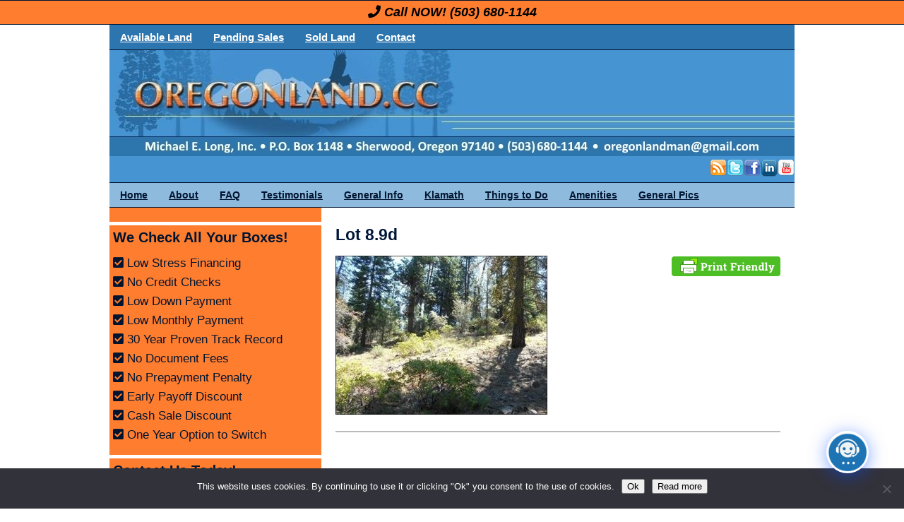

--- FILE ---
content_type: text/html; charset=UTF-8
request_url: https://www.oregonland.cc/blog/2308/lot-no-8-9/lot-8-9d/
body_size: 18667
content:
<!DOCTYPE html>
<html dir="ltr" lang="en-US" prefix="og: https://ogp.me/ns#">
<head >
<meta charset="UTF-8" />
<meta name="viewport" content="width=device-width, initial-scale=1" />
<meta name="viewport" content="width=device-width, initial-scale=1.0" id="dynamik-viewport"/>
<title>Lot 8.9d | OregonLand.com</title>

		<!-- All in One SEO 4.8.7 - aioseo.com -->
	<meta name="robots" content="max-image-preview:large" />
	<meta name="author" content="Michael"/>
	<link rel="canonical" href="https://www.oregonland.cc/blog/2308/lot-no-8-9/lot-8-9d/" />
	<meta name="generator" content="All in One SEO (AIOSEO) 4.8.7" />
		<meta property="og:locale" content="en_US" />
		<meta property="og:site_name" content="OregonLand.com | We sell cheap land with no credit checks.  Low down and affordable monthly payments! Click here to learn more!" />
		<meta property="og:type" content="article" />
		<meta property="og:title" content="Lot 8.9d | OregonLand.com" />
		<meta property="og:url" content="https://www.oregonland.cc/blog/2308/lot-no-8-9/lot-8-9d/" />
		<meta property="article:published_time" content="2017-10-03T20:41:40+00:00" />
		<meta property="article:modified_time" content="2017-10-03T20:41:50+00:00" />
		<meta property="article:publisher" content="https://www.facebook.com/oregonland.cc/" />
		<meta name="twitter:card" content="summary" />
		<meta name="twitter:site" content="@CheapOregonLand" />
		<meta name="twitter:title" content="Lot 8.9d | OregonLand.com" />
		<meta name="twitter:creator" content="@CheapOregonLand" />
		<script type="application/ld+json" class="aioseo-schema">
			{"@context":"https:\/\/schema.org","@graph":[{"@type":"BreadcrumbList","@id":"https:\/\/www.oregonland.cc\/blog\/2308\/lot-no-8-9\/lot-8-9d\/#breadcrumblist","itemListElement":[{"@type":"ListItem","@id":"https:\/\/www.oregonland.cc\/blog#listItem","position":1,"name":"Home","item":"https:\/\/www.oregonland.cc\/blog","nextItem":{"@type":"ListItem","@id":"https:\/\/www.oregonland.cc\/blog\/2308\/lot-no-8-9\/lot-8-9d\/#listItem","name":"Lot 8.9d"}},{"@type":"ListItem","@id":"https:\/\/www.oregonland.cc\/blog\/2308\/lot-no-8-9\/lot-8-9d\/#listItem","position":2,"name":"Lot 8.9d","previousItem":{"@type":"ListItem","@id":"https:\/\/www.oregonland.cc\/blog#listItem","name":"Home"}}]},{"@type":"ItemPage","@id":"https:\/\/www.oregonland.cc\/blog\/2308\/lot-no-8-9\/lot-8-9d\/#itempage","url":"https:\/\/www.oregonland.cc\/blog\/2308\/lot-no-8-9\/lot-8-9d\/","name":"Lot 8.9d | OregonLand.com","inLanguage":"en-US","isPartOf":{"@id":"https:\/\/www.oregonland.cc\/blog\/#website"},"breadcrumb":{"@id":"https:\/\/www.oregonland.cc\/blog\/2308\/lot-no-8-9\/lot-8-9d\/#breadcrumblist"},"author":{"@id":"https:\/\/www.oregonland.cc\/blog\/author\/michael\/#author"},"creator":{"@id":"https:\/\/www.oregonland.cc\/blog\/author\/michael\/#author"},"datePublished":"2017-10-03T13:41:40-07:00","dateModified":"2017-10-03T13:41:50-07:00"},{"@type":"Organization","@id":"https:\/\/www.oregonland.cc\/blog\/#organization","name":"oregonland.cc and Affordable-land.com","description":"We sell cheap land with no credit checks.  Low down and affordable monthly payments! Click here to learn more!","url":"https:\/\/www.oregonland.cc\/blog\/","logo":{"@type":"ImageObject","url":"https:\/\/www.oregonland.cc\/blog\/wp-content\/uploads\/2020\/02\/Affordable-LandwithOregonGreen.png","@id":"https:\/\/www.oregonland.cc\/blog\/2308\/lot-no-8-9\/lot-8-9d\/#organizationLogo","width":1200,"height":1200,"caption":"oregonland.cc and affordable-land.com"},"image":{"@id":"https:\/\/www.oregonland.cc\/blog\/2308\/lot-no-8-9\/lot-8-9d\/#organizationLogo"},"sameAs":["https:\/\/www.facebook.com\/oregonland.cc\/","https:\/\/twitter.com\/CheapOregonLand","https:\/\/www.instagram.com\/oregonland.cc\/","https:\/\/www.pinterest.com\/oregonlandman\/"]},{"@type":"Person","@id":"https:\/\/www.oregonland.cc\/blog\/author\/michael\/#author","url":"https:\/\/www.oregonland.cc\/blog\/author\/michael\/","name":"Michael","image":{"@type":"ImageObject","@id":"https:\/\/www.oregonland.cc\/blog\/2308\/lot-no-8-9\/lot-8-9d\/#authorImage","url":"https:\/\/secure.gravatar.com\/avatar\/cc1aceec73de4b55690ff3a60765d385a5512f0a079ff5ff7d2aca02b0750178?s=96&d=mm&r=g","width":96,"height":96,"caption":"Michael"}},{"@type":"WebSite","@id":"https:\/\/www.oregonland.cc\/blog\/#website","url":"https:\/\/www.oregonland.cc\/blog\/","name":"OregonLand.com","description":"We sell cheap land with no credit checks.  Low down and affordable monthly payments! Click here to learn more!","inLanguage":"en-US","publisher":{"@id":"https:\/\/www.oregonland.cc\/blog\/#organization"}}]}
		</script>
		<!-- All in One SEO -->

<link rel='dns-prefetch' href='//use.fontawesome.com' />
<link rel='dns-prefetch' href='//fonts.googleapis.com' />
<link rel="alternate" type="application/rss+xml" title="OregonLand.com &raquo; Feed" href="https://www.oregonland.cc/blog/feed/" />
<link rel="alternate" type="application/rss+xml" title="OregonLand.com &raquo; Comments Feed" href="https://www.oregonland.cc/blog/comments/feed/" />
<link rel="alternate" type="application/rss+xml" title="OregonLand.com &raquo; Lot 8.9d Comments Feed" href="https://www.oregonland.cc/blog/2308/lot-no-8-9/lot-8-9d/feed/" />
<link rel="alternate" title="oEmbed (JSON)" type="application/json+oembed" href="https://www.oregonland.cc/blog/wp-json/oembed/1.0/embed?url=https%3A%2F%2Fwww.oregonland.cc%2Fblog%2F2308%2Flot-no-8-9%2Flot-8-9d%2F" />
<link rel="alternate" title="oEmbed (XML)" type="text/xml+oembed" href="https://www.oregonland.cc/blog/wp-json/oembed/1.0/embed?url=https%3A%2F%2Fwww.oregonland.cc%2Fblog%2F2308%2Flot-no-8-9%2Flot-8-9d%2F&#038;format=xml" />
<link rel="alternate" type="application/rss+xml" title="OregonLand.com &raquo; Stories Feed" href="https://www.oregonland.cc/blog/web-stories/feed/"><style id='wp-img-auto-sizes-contain-inline-css' type='text/css'>
img:is([sizes=auto i],[sizes^="auto," i]){contain-intrinsic-size:3000px 1500px}
/*# sourceURL=wp-img-auto-sizes-contain-inline-css */
</style>
<link rel='stylesheet' id='dynamik_minified_stylesheet-css' href='https://www.oregonland.cc/blog/wp-content/uploads/dynamik-gen/theme/dynamik-min.css?ver=1752280277' type='text/css' media='all' />
<link rel='stylesheet' id='font-awesome-css' href='https://use.fontawesome.com/releases/v5.15.4/css/all.css?ver=5.15.4' type='text/css' media='all' />
<style id='wp-emoji-styles-inline-css' type='text/css'>

	img.wp-smiley, img.emoji {
		display: inline !important;
		border: none !important;
		box-shadow: none !important;
		height: 1em !important;
		width: 1em !important;
		margin: 0 0.07em !important;
		vertical-align: -0.1em !important;
		background: none !important;
		padding: 0 !important;
	}
/*# sourceURL=wp-emoji-styles-inline-css */
</style>
<style id='wp-block-library-inline-css' type='text/css'>
:root{--wp-block-synced-color:#7a00df;--wp-block-synced-color--rgb:122,0,223;--wp-bound-block-color:var(--wp-block-synced-color);--wp-editor-canvas-background:#ddd;--wp-admin-theme-color:#007cba;--wp-admin-theme-color--rgb:0,124,186;--wp-admin-theme-color-darker-10:#006ba1;--wp-admin-theme-color-darker-10--rgb:0,107,160.5;--wp-admin-theme-color-darker-20:#005a87;--wp-admin-theme-color-darker-20--rgb:0,90,135;--wp-admin-border-width-focus:2px}@media (min-resolution:192dpi){:root{--wp-admin-border-width-focus:1.5px}}.wp-element-button{cursor:pointer}:root .has-very-light-gray-background-color{background-color:#eee}:root .has-very-dark-gray-background-color{background-color:#313131}:root .has-very-light-gray-color{color:#eee}:root .has-very-dark-gray-color{color:#313131}:root .has-vivid-green-cyan-to-vivid-cyan-blue-gradient-background{background:linear-gradient(135deg,#00d084,#0693e3)}:root .has-purple-crush-gradient-background{background:linear-gradient(135deg,#34e2e4,#4721fb 50%,#ab1dfe)}:root .has-hazy-dawn-gradient-background{background:linear-gradient(135deg,#faaca8,#dad0ec)}:root .has-subdued-olive-gradient-background{background:linear-gradient(135deg,#fafae1,#67a671)}:root .has-atomic-cream-gradient-background{background:linear-gradient(135deg,#fdd79a,#004a59)}:root .has-nightshade-gradient-background{background:linear-gradient(135deg,#330968,#31cdcf)}:root .has-midnight-gradient-background{background:linear-gradient(135deg,#020381,#2874fc)}:root{--wp--preset--font-size--normal:16px;--wp--preset--font-size--huge:42px}.has-regular-font-size{font-size:1em}.has-larger-font-size{font-size:2.625em}.has-normal-font-size{font-size:var(--wp--preset--font-size--normal)}.has-huge-font-size{font-size:var(--wp--preset--font-size--huge)}.has-text-align-center{text-align:center}.has-text-align-left{text-align:left}.has-text-align-right{text-align:right}.has-fit-text{white-space:nowrap!important}#end-resizable-editor-section{display:none}.aligncenter{clear:both}.items-justified-left{justify-content:flex-start}.items-justified-center{justify-content:center}.items-justified-right{justify-content:flex-end}.items-justified-space-between{justify-content:space-between}.screen-reader-text{border:0;clip-path:inset(50%);height:1px;margin:-1px;overflow:hidden;padding:0;position:absolute;width:1px;word-wrap:normal!important}.screen-reader-text:focus{background-color:#ddd;clip-path:none;color:#444;display:block;font-size:1em;height:auto;left:5px;line-height:normal;padding:15px 23px 14px;text-decoration:none;top:5px;width:auto;z-index:100000}html :where(.has-border-color){border-style:solid}html :where([style*=border-top-color]){border-top-style:solid}html :where([style*=border-right-color]){border-right-style:solid}html :where([style*=border-bottom-color]){border-bottom-style:solid}html :where([style*=border-left-color]){border-left-style:solid}html :where([style*=border-width]){border-style:solid}html :where([style*=border-top-width]){border-top-style:solid}html :where([style*=border-right-width]){border-right-style:solid}html :where([style*=border-bottom-width]){border-bottom-style:solid}html :where([style*=border-left-width]){border-left-style:solid}html :where(img[class*=wp-image-]){height:auto;max-width:100%}:where(figure){margin:0 0 1em}html :where(.is-position-sticky){--wp-admin--admin-bar--position-offset:var(--wp-admin--admin-bar--height,0px)}@media screen and (max-width:600px){html :where(.is-position-sticky){--wp-admin--admin-bar--position-offset:0px}}

/*# sourceURL=wp-block-library-inline-css */
</style><style id='global-styles-inline-css' type='text/css'>
:root{--wp--preset--aspect-ratio--square: 1;--wp--preset--aspect-ratio--4-3: 4/3;--wp--preset--aspect-ratio--3-4: 3/4;--wp--preset--aspect-ratio--3-2: 3/2;--wp--preset--aspect-ratio--2-3: 2/3;--wp--preset--aspect-ratio--16-9: 16/9;--wp--preset--aspect-ratio--9-16: 9/16;--wp--preset--color--black: #000000;--wp--preset--color--cyan-bluish-gray: #abb8c3;--wp--preset--color--white: #ffffff;--wp--preset--color--pale-pink: #f78da7;--wp--preset--color--vivid-red: #cf2e2e;--wp--preset--color--luminous-vivid-orange: #ff6900;--wp--preset--color--luminous-vivid-amber: #fcb900;--wp--preset--color--light-green-cyan: #7bdcb5;--wp--preset--color--vivid-green-cyan: #00d084;--wp--preset--color--pale-cyan-blue: #8ed1fc;--wp--preset--color--vivid-cyan-blue: #0693e3;--wp--preset--color--vivid-purple: #9b51e0;--wp--preset--gradient--vivid-cyan-blue-to-vivid-purple: linear-gradient(135deg,rgb(6,147,227) 0%,rgb(155,81,224) 100%);--wp--preset--gradient--light-green-cyan-to-vivid-green-cyan: linear-gradient(135deg,rgb(122,220,180) 0%,rgb(0,208,130) 100%);--wp--preset--gradient--luminous-vivid-amber-to-luminous-vivid-orange: linear-gradient(135deg,rgb(252,185,0) 0%,rgb(255,105,0) 100%);--wp--preset--gradient--luminous-vivid-orange-to-vivid-red: linear-gradient(135deg,rgb(255,105,0) 0%,rgb(207,46,46) 100%);--wp--preset--gradient--very-light-gray-to-cyan-bluish-gray: linear-gradient(135deg,rgb(238,238,238) 0%,rgb(169,184,195) 100%);--wp--preset--gradient--cool-to-warm-spectrum: linear-gradient(135deg,rgb(74,234,220) 0%,rgb(151,120,209) 20%,rgb(207,42,186) 40%,rgb(238,44,130) 60%,rgb(251,105,98) 80%,rgb(254,248,76) 100%);--wp--preset--gradient--blush-light-purple: linear-gradient(135deg,rgb(255,206,236) 0%,rgb(152,150,240) 100%);--wp--preset--gradient--blush-bordeaux: linear-gradient(135deg,rgb(254,205,165) 0%,rgb(254,45,45) 50%,rgb(107,0,62) 100%);--wp--preset--gradient--luminous-dusk: linear-gradient(135deg,rgb(255,203,112) 0%,rgb(199,81,192) 50%,rgb(65,88,208) 100%);--wp--preset--gradient--pale-ocean: linear-gradient(135deg,rgb(255,245,203) 0%,rgb(182,227,212) 50%,rgb(51,167,181) 100%);--wp--preset--gradient--electric-grass: linear-gradient(135deg,rgb(202,248,128) 0%,rgb(113,206,126) 100%);--wp--preset--gradient--midnight: linear-gradient(135deg,rgb(2,3,129) 0%,rgb(40,116,252) 100%);--wp--preset--font-size--small: 13px;--wp--preset--font-size--medium: 20px;--wp--preset--font-size--large: 36px;--wp--preset--font-size--x-large: 42px;--wp--preset--spacing--20: 0.44rem;--wp--preset--spacing--30: 0.67rem;--wp--preset--spacing--40: 1rem;--wp--preset--spacing--50: 1.5rem;--wp--preset--spacing--60: 2.25rem;--wp--preset--spacing--70: 3.38rem;--wp--preset--spacing--80: 5.06rem;--wp--preset--shadow--natural: 6px 6px 9px rgba(0, 0, 0, 0.2);--wp--preset--shadow--deep: 12px 12px 50px rgba(0, 0, 0, 0.4);--wp--preset--shadow--sharp: 6px 6px 0px rgba(0, 0, 0, 0.2);--wp--preset--shadow--outlined: 6px 6px 0px -3px rgb(255, 255, 255), 6px 6px rgb(0, 0, 0);--wp--preset--shadow--crisp: 6px 6px 0px rgb(0, 0, 0);}:where(.is-layout-flex){gap: 0.5em;}:where(.is-layout-grid){gap: 0.5em;}body .is-layout-flex{display: flex;}.is-layout-flex{flex-wrap: wrap;align-items: center;}.is-layout-flex > :is(*, div){margin: 0;}body .is-layout-grid{display: grid;}.is-layout-grid > :is(*, div){margin: 0;}:where(.wp-block-columns.is-layout-flex){gap: 2em;}:where(.wp-block-columns.is-layout-grid){gap: 2em;}:where(.wp-block-post-template.is-layout-flex){gap: 1.25em;}:where(.wp-block-post-template.is-layout-grid){gap: 1.25em;}.has-black-color{color: var(--wp--preset--color--black) !important;}.has-cyan-bluish-gray-color{color: var(--wp--preset--color--cyan-bluish-gray) !important;}.has-white-color{color: var(--wp--preset--color--white) !important;}.has-pale-pink-color{color: var(--wp--preset--color--pale-pink) !important;}.has-vivid-red-color{color: var(--wp--preset--color--vivid-red) !important;}.has-luminous-vivid-orange-color{color: var(--wp--preset--color--luminous-vivid-orange) !important;}.has-luminous-vivid-amber-color{color: var(--wp--preset--color--luminous-vivid-amber) !important;}.has-light-green-cyan-color{color: var(--wp--preset--color--light-green-cyan) !important;}.has-vivid-green-cyan-color{color: var(--wp--preset--color--vivid-green-cyan) !important;}.has-pale-cyan-blue-color{color: var(--wp--preset--color--pale-cyan-blue) !important;}.has-vivid-cyan-blue-color{color: var(--wp--preset--color--vivid-cyan-blue) !important;}.has-vivid-purple-color{color: var(--wp--preset--color--vivid-purple) !important;}.has-black-background-color{background-color: var(--wp--preset--color--black) !important;}.has-cyan-bluish-gray-background-color{background-color: var(--wp--preset--color--cyan-bluish-gray) !important;}.has-white-background-color{background-color: var(--wp--preset--color--white) !important;}.has-pale-pink-background-color{background-color: var(--wp--preset--color--pale-pink) !important;}.has-vivid-red-background-color{background-color: var(--wp--preset--color--vivid-red) !important;}.has-luminous-vivid-orange-background-color{background-color: var(--wp--preset--color--luminous-vivid-orange) !important;}.has-luminous-vivid-amber-background-color{background-color: var(--wp--preset--color--luminous-vivid-amber) !important;}.has-light-green-cyan-background-color{background-color: var(--wp--preset--color--light-green-cyan) !important;}.has-vivid-green-cyan-background-color{background-color: var(--wp--preset--color--vivid-green-cyan) !important;}.has-pale-cyan-blue-background-color{background-color: var(--wp--preset--color--pale-cyan-blue) !important;}.has-vivid-cyan-blue-background-color{background-color: var(--wp--preset--color--vivid-cyan-blue) !important;}.has-vivid-purple-background-color{background-color: var(--wp--preset--color--vivid-purple) !important;}.has-black-border-color{border-color: var(--wp--preset--color--black) !important;}.has-cyan-bluish-gray-border-color{border-color: var(--wp--preset--color--cyan-bluish-gray) !important;}.has-white-border-color{border-color: var(--wp--preset--color--white) !important;}.has-pale-pink-border-color{border-color: var(--wp--preset--color--pale-pink) !important;}.has-vivid-red-border-color{border-color: var(--wp--preset--color--vivid-red) !important;}.has-luminous-vivid-orange-border-color{border-color: var(--wp--preset--color--luminous-vivid-orange) !important;}.has-luminous-vivid-amber-border-color{border-color: var(--wp--preset--color--luminous-vivid-amber) !important;}.has-light-green-cyan-border-color{border-color: var(--wp--preset--color--light-green-cyan) !important;}.has-vivid-green-cyan-border-color{border-color: var(--wp--preset--color--vivid-green-cyan) !important;}.has-pale-cyan-blue-border-color{border-color: var(--wp--preset--color--pale-cyan-blue) !important;}.has-vivid-cyan-blue-border-color{border-color: var(--wp--preset--color--vivid-cyan-blue) !important;}.has-vivid-purple-border-color{border-color: var(--wp--preset--color--vivid-purple) !important;}.has-vivid-cyan-blue-to-vivid-purple-gradient-background{background: var(--wp--preset--gradient--vivid-cyan-blue-to-vivid-purple) !important;}.has-light-green-cyan-to-vivid-green-cyan-gradient-background{background: var(--wp--preset--gradient--light-green-cyan-to-vivid-green-cyan) !important;}.has-luminous-vivid-amber-to-luminous-vivid-orange-gradient-background{background: var(--wp--preset--gradient--luminous-vivid-amber-to-luminous-vivid-orange) !important;}.has-luminous-vivid-orange-to-vivid-red-gradient-background{background: var(--wp--preset--gradient--luminous-vivid-orange-to-vivid-red) !important;}.has-very-light-gray-to-cyan-bluish-gray-gradient-background{background: var(--wp--preset--gradient--very-light-gray-to-cyan-bluish-gray) !important;}.has-cool-to-warm-spectrum-gradient-background{background: var(--wp--preset--gradient--cool-to-warm-spectrum) !important;}.has-blush-light-purple-gradient-background{background: var(--wp--preset--gradient--blush-light-purple) !important;}.has-blush-bordeaux-gradient-background{background: var(--wp--preset--gradient--blush-bordeaux) !important;}.has-luminous-dusk-gradient-background{background: var(--wp--preset--gradient--luminous-dusk) !important;}.has-pale-ocean-gradient-background{background: var(--wp--preset--gradient--pale-ocean) !important;}.has-electric-grass-gradient-background{background: var(--wp--preset--gradient--electric-grass) !important;}.has-midnight-gradient-background{background: var(--wp--preset--gradient--midnight) !important;}.has-small-font-size{font-size: var(--wp--preset--font-size--small) !important;}.has-medium-font-size{font-size: var(--wp--preset--font-size--medium) !important;}.has-large-font-size{font-size: var(--wp--preset--font-size--large) !important;}.has-x-large-font-size{font-size: var(--wp--preset--font-size--x-large) !important;}
/*# sourceURL=global-styles-inline-css */
</style>

<style id='classic-theme-styles-inline-css' type='text/css'>
/*! This file is auto-generated */
.wp-block-button__link{color:#fff;background-color:#32373c;border-radius:9999px;box-shadow:none;text-decoration:none;padding:calc(.667em + 2px) calc(1.333em + 2px);font-size:1.125em}.wp-block-file__button{background:#32373c;color:#fff;text-decoration:none}
/*# sourceURL=/wp-includes/css/classic-themes.min.css */
</style>
<link rel='stylesheet' id='contact-form-7-css' href='https://www.oregonland.cc/blog/wp-content/plugins/contact-form-7/includes/css/styles.css?ver=6.1.1' type='text/css' media='all' />
<link rel='stylesheet' id='cookie-notice-front-css' href='https://www.oregonland.cc/blog/wp-content/plugins/cookie-notice/css/front.min.css?ver=2.5.7' type='text/css' media='all' />
<link rel='stylesheet' id='SFSImainCss-css' href='https://www.oregonland.cc/blog/wp-content/plugins/ultimate-social-media-icons/css/sfsi-style.css?ver=2.9.5' type='text/css' media='all' />
<link rel='stylesheet' id='dynamik_enqueued_google_fonts-css' href='//fonts.googleapis.com/css?family=Simonetta%3A400%2C900%7CQuattrocento%7CQuattrocento+Sans&#038;display=auto&#038;ver=2.6.9.95' type='text/css' media='all' />
<link rel='stylesheet' id='simple-social-icons-font-css' href='https://www.oregonland.cc/blog/wp-content/plugins/simple-social-icons/css/style.css?ver=3.0.2' type='text/css' media='all' />
<link rel='stylesheet' id='dashicons-css' href='https://www.oregonland.cc/blog/wp-includes/css/dashicons.min.css?ver=6.9' type='text/css' media='all' />
<link rel='stylesheet' id='qcld-wp-chatbot-common-style-css' href='https://www.oregonland.cc/blog/wp-content/plugins/chatbot/css/common-style.css?ver=7.1.6' type='text/css' media='screen' />
<style id='qcld-wp-chatbot-common-style-inline-css' type='text/css'>
.wp-chatbot-ball{
                background: #fff !important;
            }
            .wp-chatbot-ball:hover, .wp-chatbot-ball:focus{
                background: #fff !important;
            }
/*# sourceURL=qcld-wp-chatbot-common-style-inline-css */
</style>
<link rel='stylesheet' id='qcld-wp-chatbot-magnific-popup-css' href='https://www.oregonland.cc/blog/wp-content/plugins/chatbot/css/magnific-popup.css?ver=7.1.6' type='text/css' media='screen' />
<link rel='stylesheet' id='qcld-wp-chatbot-shortcode-style-css' href='https://www.oregonland.cc/blog/wp-content/plugins/chatbot/templates/template-00/shortcode.css?ver=7.1.6' type='text/css' media='screen' />
<script type="text/javascript" id="cookie-notice-front-js-before">
/* <![CDATA[ */
var cnArgs = {"ajaxUrl":"https:\/\/www.oregonland.cc\/blog\/wp-admin\/admin-ajax.php","nonce":"336630d9e3","hideEffect":"fade","position":"bottom","onScroll":false,"onScrollOffset":100,"onClick":false,"cookieName":"cookie_notice_accepted","cookieTime":2592000,"cookieTimeRejected":2592000,"globalCookie":false,"redirection":false,"cache":false,"revokeCookies":false,"revokeCookiesOpt":"automatic"};

//# sourceURL=cookie-notice-front-js-before
/* ]]> */
</script>
<script type="text/javascript" src="https://www.oregonland.cc/blog/wp-content/plugins/cookie-notice/js/front.min.js?ver=2.5.7" id="cookie-notice-front-js"></script>
<script type="text/javascript" src="https://www.oregonland.cc/blog/wp-includes/js/jquery/jquery.min.js?ver=3.7.1" id="jquery-core-js"></script>
<script type="text/javascript" src="https://www.oregonland.cc/blog/wp-includes/js/jquery/jquery-migrate.min.js?ver=3.4.1" id="jquery-migrate-js"></script>
<link rel="https://api.w.org/" href="https://www.oregonland.cc/blog/wp-json/" /><link rel="alternate" title="JSON" type="application/json" href="https://www.oregonland.cc/blog/wp-json/wp/v2/media/2312" /><link rel="EditURI" type="application/rsd+xml" title="RSD" href="https://www.oregonland.cc/blog/xmlrpc.php?rsd" />
<link rel='shortlink' href='https://www.oregonland.cc/blog/?p=2312' />
        <style type="text/css" id="pf-main-css">
            
				@media screen {
					.printfriendly {
						z-index: 1000; position: relative
					}
					.printfriendly a, .printfriendly a:link, .printfriendly a:visited, .printfriendly a:hover, .printfriendly a:active {
						font-weight: 600;
						cursor: pointer;
						text-decoration: none;
						border: none;
						-webkit-box-shadow: none;
						-moz-box-shadow: none;
						box-shadow: none;
						outline:none;
						font-size: 17px !important;
						color: #000080 !important;
					}
					.printfriendly.pf-alignleft {
						float: left;
					}
					.printfriendly.pf-alignright {
						float: right;
					}
					.printfriendly.pf-aligncenter {
						justify-content: center;
						display: flex; align-items: center;
					}
				}

				.pf-button-img {
					border: none;
					-webkit-box-shadow: none;
					-moz-box-shadow: none;
					box-shadow: none;
					padding: 0;
					margin: 0;
					display: inline;
					vertical-align: middle;
				}

				img.pf-button-img + .pf-button-text {
					margin-left: 6px;
				}

				@media print {
					.printfriendly {
						display: none;
					}
				}
				        </style>

            
        <style type="text/css" id="pf-excerpt-styles">
          .pf-button.pf-button-excerpt {
              display: none;
           }
        </style>

            <meta name="follow.[base64]" content="5yVEjGUlD6ENZhR9KCBA"/><link rel="icon" href="https://www.oregonland.cc/blog/wp-content/uploads/dynamik-gen/theme/images/favicon.ico" />
<!-- Facebook Pixel Code -->
<script>
!function(f,b,e,v,n,t,s){if(f.fbq)return;n=f.fbq=function(){n.callMethod?
n.callMethod.apply(n,arguments):n.queue.push(arguments)};if(!f._fbq)f._fbq=n;
n.push=n;n.loaded=!0;n.version='2.0';n.queue=[];t=b.createElement(e);t.async=!0;
t.src=v;s=b.getElementsByTagName(e)[0];s.parentNode.insertBefore(t,s)}(window,
document,'script','https://connect.facebook.net/en_US/fbevents.js');
fbq('init', '153565021906117'); // Insert your pixel ID here.
fbq('track', 'PageView');
</script>
<noscript><img height="1" width="1" style="display:none"
src="https://www.facebook.com/tr?id=153565021906117&ev=PageView&noscript=1"
/></noscript>
<!-- DO NOT MODIFY -->
<!-- End Facebook Pixel Code -->

<meta property="fb:pages" content="117982942253577" />

<!-- Global site tag (gtag.js) - Google Analytics -->
<script async src="https://www.googletagmanager.com/gtag/js?id=UA-4009007-6"></script>
<script>
  window.dataLayer = window.dataLayer || [];
  function gtag(){dataLayer.push(arguments);}
  gtag('js', new Date());

  gtag('config', 'UA-4009007-6');
</script>

<!-- Global site tag (gtag.js) - Google Ads: 819978557 -->
<script async src="https://www.googletagmanager.com/gtag/js?id=AW-819978557"></script>
<script>
  window.dataLayer = window.dataLayer || [];
  function gtag(){dataLayer.push(arguments);}
  gtag('js', new Date());

  gtag('config', 'AW-819978557');
</script><script type="text/javascript">
var dynamik_sf_enabled = false;
var dynamik_reveal_sub_pages = true;
var media_query_mobile_width = 479;
</script>
<link rel='stylesheet' id='qcld-wp-chatbot-style-css' href='https://www.oregonland.cc/blog/wp-content/plugins/chatbot/templates/template-00/style.css?ver=7.1.6' type='text/css' media='screen' />
</head>
<body data-rsssl=1 class="attachment wp-singular attachment-template-default single single-attachment postid-2312 attachmentid-2312 attachment-jpeg wp-theme-genesis wp-child-theme-dynamik-gen cookies-not-set sfsi_actvite_theme_default header-image sidebar-content genesis-breadcrumbs-hidden mac chrome feature-top-outside override" itemscope itemtype="https://schema.org/WebPage"><div class="call-now"><i class="fa fa-phone" aria-hidden="true"></i> Call NOW! <a href="tel:(503) 680-1144">(503) 680-1144</a></div>
<div class="site-container">	<div class="responsive-primary-menu-container">
			<h3 class="mobile-primary-toggle">Site Navigation Links         → → →</h3>
	<div class="responsive-menu-icon">
		<span class="responsive-icon-bar"></span>
		<span class="responsive-icon-bar"></span>
		<span class="responsive-icon-bar"></span>
	</div>
  	</div>
<nav class="nav-primary" aria-label="Main" itemscope itemtype="https://schema.org/SiteNavigationElement"><div class="wrap"><ul id="menu-navbar-top" class="menu genesis-nav-menu menu-primary"><li id="menu-item-308" class="menu-item menu-item-type-custom menu-item-object-custom menu-item-308"><a href="https://www.oregonland.cc/blog/category/available-land/" itemprop="url"><span itemprop="name">Available Land</span></a></li>
<li id="menu-item-620" class="menu-item menu-item-type-taxonomy menu-item-object-category menu-item-620"><a href="https://www.oregonland.cc/blog/category/pending/" itemprop="url"><span itemprop="name">Pending Sales</span></a></li>
<li id="menu-item-608" class="menu-item menu-item-type-taxonomy menu-item-object-category menu-item-608"><a href="https://www.oregonland.cc/blog/category/sold-land/" itemprop="url"><span itemprop="name">Sold Land</span></a></li>
<li id="menu-item-234" class="menu-item menu-item-type-post_type menu-item-object-page menu-item-234"><a href="https://www.oregonland.cc/blog/contact-us/" itemprop="url"><span itemprop="name">Contact</span></a></li>
</ul></div></nav><header class="site-header" itemscope itemtype="https://schema.org/WPHeader"><div class="wrap"><div class="title-area"><p class="site-title" itemprop="headline"><a href="https://www.oregonland.cc/blog/">OregonLand.com</a></p><p class="site-description" itemprop="description">We sell cheap land with no credit checks.  Low down and affordable monthly payments! Click here to learn more!</p></div><div class="widget-area header-widget-area"><section id="socialprofiles-5" class="widget social-profiles"><div class="widget-wrap"><a href="https://www.instagram.com/oregonland.cc/" target=&quot;_blank&quot;><img src="https://www.oregonland.cc/blog/wp-content/plugins/social-profiles-widget/assets/images/default/Feed_24x24.png" alt="RSS" /></a><a href="https://twitter.com/CheapOregonLand" target=&quot;_blank&quot;><img src="https://www.oregonland.cc/blog/wp-content/plugins/social-profiles-widget/assets/images/default/Twitter_24x24.png" alt="Twitter" /></a><a href="https://www.facebook.com/oregonland.cc/" target=&quot;_blank&quot;><img src="https://www.oregonland.cc/blog/wp-content/plugins/social-profiles-widget/assets/images/default/Facebook_24x24.png" alt="Facebook" /></a><a href="https://www.linkedin.com/in/mike-long-283869191/" target=&quot;_blank&quot;><img src="https://www.oregonland.cc/blog/wp-content/plugins/social-profiles-widget/assets/images/default/Linkedin_24x24.png" alt="Linkedin" /></a><a href="https://www.youtube.com/channel/UC74x2EHlWmh49-X0c3bziBg" target=&quot;_blank&quot;><img src="https://www.oregonland.cc/blog/wp-content/plugins/social-profiles-widget/assets/images/default/Youtube_24x24.png" alt="Youtube" /></a></div></section>
</div></div></header>	<div class="responsive-secondary-menu-container">
			<h3 class="mobile-secondary-toggle">Site Navigation Links         → → →</h3>
	<div class="responsive-menu-icon">
		<span class="responsive-icon-bar"></span>
		<span class="responsive-icon-bar"></span>
		<span class="responsive-icon-bar"></span>
	</div>
  	</div>
<nav class="nav-secondary" aria-label="Secondary" itemscope itemtype="https://schema.org/SiteNavigationElement"><div class="wrap"><ul id="menu-navbar-bottom" class="menu genesis-nav-menu menu-secondary"><li id="menu-item-578" class="menu-item menu-item-type-post_type menu-item-object-page menu-item-home menu-item-578"><a href="https://www.oregonland.cc/blog/" itemprop="url"><span itemprop="name">Home</span></a></li>
<li id="menu-item-2994" class="menu-item menu-item-type-post_type menu-item-object-page menu-item-2994"><a href="https://www.oregonland.cc/blog/about-us/" itemprop="url"><span itemprop="name">About</span></a></li>
<li id="menu-item-2996" class="menu-item menu-item-type-post_type menu-item-object-page menu-item-2996"><a href="https://www.oregonland.cc/blog/frequently-asked-questions/" itemprop="url"><span itemprop="name">FAQ</span></a></li>
<li id="menu-item-2995" class="menu-item menu-item-type-post_type menu-item-object-page menu-item-2995"><a href="https://www.oregonland.cc/blog/testimonials/" itemprop="url"><span itemprop="name">Testimonials</span></a></li>
<li id="menu-item-304" class="menu-item menu-item-type-post_type menu-item-object-page menu-item-304"><a href="https://www.oregonland.cc/blog/general-information/" itemprop="url"><span itemprop="name">General Info</span></a></li>
<li id="menu-item-291" class="menu-item menu-item-type-post_type menu-item-object-page menu-item-291"><a href="https://www.oregonland.cc/blog/klamath-county-oregon/" itemprop="url"><span itemprop="name">Klamath</span></a></li>
<li id="menu-item-303" class="menu-item menu-item-type-post_type menu-item-object-page menu-item-303"><a href="https://www.oregonland.cc/blog/things-to-do/" itemprop="url"><span itemprop="name">Things to Do</span></a></li>
<li id="menu-item-302" class="menu-item menu-item-type-post_type menu-item-object-page menu-item-302"><a href="https://www.oregonland.cc/blog/local-services/" itemprop="url"><span itemprop="name">Amenities</span></a></li>
<li id="menu-item-305" class="menu-item menu-item-type-post_type menu-item-object-page menu-item-305"><a href="https://www.oregonland.cc/blog/general-pictures/" itemprop="url"><span itemprop="name">General Pics</span></a></li>
</ul></div></nav><div class="site-inner"><div class="content-sidebar-wrap"><main class="content"><script type="text/javascript" src="https://app.getresponse.com/view_webform_v2.js?u=a8z1&webforms_id=20351804"></script>
	<article class="post-2312 attachment type-attachment status-inherit entry override" aria-label="Lot 8.9d" itemscope itemtype="https://schema.org/CreativeWork"><header class="entry-header"><h1 class="entry-title" itemprop="headline">Lot 8.9d</h1>
</header><div class="entry-content" itemprop="text"><div class="pf-content"><div class="printfriendly pf-button pf-button-content pf-alignright">
                    <a href="#" rel="nofollow" onclick="window.print(); return false;" title="Printer Friendly, PDF & Email">
                    <img decoding="async" class="pf-button-img" src="https://cdn.printfriendly.com/buttons/printfriendly-button-lg.png" alt="Print Friendly, PDF & Email" style="width: 154px;height: 28px;"  />
                    </a>
                </div><p class="attachment"><a href='https://www.oregonland.cc/blog/wp-content/uploads/2017/10/Lot-8.9d.jpg'><img decoding="async" width="300" height="225" src="https://www.oregonland.cc/blog/wp-content/uploads/2017/10/Lot-8.9d-300x225.jpg" class="attachment-medium size-medium" alt="Lot 8.9d" srcset="https://www.oregonland.cc/blog/wp-content/uploads/2017/10/Lot-8.9d-300x225.jpg 300w, https://www.oregonland.cc/blog/wp-content/uploads/2017/10/Lot-8.9d-150x113.jpg 150w, https://www.oregonland.cc/blog/wp-content/uploads/2017/10/Lot-8.9d.jpg 402w" sizes="(max-width: 300px) 100vw, 300px" /></a></p>
</div></div><footer class="entry-footer"></footer></article><img src="https://www.oregonland.cc/blog/wp-content/themes/dynamik-gen/images/content-filler.png" class="dynamik-content-filler-img" alt=""></main><aside class="sidebar sidebar-primary widget-area" role="complementary" aria-label="Primary Sidebar" itemscope itemtype="https://schema.org/WPSideBar"><section id="custom_html-3" class="widget_text widget widget_custom_html"><div class="widget_text widget-wrap"><div class="textwidget custom-html-widget"><script type="text/javascript" src="https://app.getresponse.com/view_webform.js?wid=13432504&u=a8z1"></script></div></div></section>
<section id="custom_html-2" class="widget_text widget widget_custom_html"><div class="widget_text widget-wrap"><h4 class="widget-title widgettitle">We Check All Your Boxes!</h4>
<div class="textwidget custom-html-widget"><i class="fa fa-check-square"></i> Low Stress Financing
<br>
<i class="fa fa-check-square"></i> No Credit Checks
<br>
<i class="fa fa-check-square"></i> Low Down Payment
<br>
<i class="fa fa-check-square"></i> Low Monthly Payment
<br>
<i class="fa fa-check-square"></i> 30 Year Proven Track Record
<br>
<i class="fa fa-check-square"></i> No Document Fees
<br>
<i class="fa fa-check-square"></i> No Prepayment Penalty
<br>
<i class="fa fa-check-square"></i> Early Payoff Discount
<br>
<i class="fa fa-check-square"></i> Cash Sale Discount
<br>
<i class="fa fa-check-square"></i> One Year Option to Switch</div></div></section>
<section id="text-7" class="widget widget_text"><div class="widget-wrap"><h4 class="widget-title widgettitle">Contact Us Today!</h4>
			<div class="textwidget"><p>Michael E. Long</p>
<p><i class="fa fa-phone" aria-hidden="true"></i> <a href="tel:(503) 680-1144">(503) 680-1144</a></p>
<p><i class="fa fa-envelope" aria-hidden="true"></i> <a href="mailto:oregonlandman@gmail.com">oregonlandman@gmail.com</a></p>
</div>
		</div></section>
<section id="text-3" class="widget widget_text"><div class="widget-wrap"><h4 class="widget-title widgettitle">Our Reputation Speaks for Itself!</h4>
			<div class="textwidget"><div style="display:block;float:left;margin:5px 5px 0px 5px;"> 
<a id="bbblink" class="sevtbum" href="http://www.bbb.org/oregon/business-reviews/real-estate-commercial-and-investment/michael-e-long-in-sherwood-or-75006193#bbblogo" title="Michael E Long Inc, Real Estate-Commercial & Investment, Sherwood, OR" style="display: block;position: relative;overflow: hidden; width: 60px; height: 98px; margin: 0px; padding: 0px;"><img style="padding: 0px; border: none;" id="bbblinkimg" src="https://seal-alaskaoregonwesternwashington.bbb.org/logo/sevtbum/michael-e-long-75006193.png" width="120" height="98" alt="Michael E Long Inc, Real Estate-Commercial & Investment, Sherwood, OR" /></a><script type="text/javascript">var bbbprotocol = ( ("https:" == document.location.protocol) ? "https://" : "http://" ); document.write(unescape("%3Cscript src='" + bbbprotocol + 'seal-alaskaoregonwesternwashington.bbb.org' + unescape('%2Flogo%2Fmichael-e-long-75006193.js') + "' type='text/javascript'%3E%3C/script%3E"));</script>
</div>Celebrating <u>30 years</u> of being committed to providing the best customer service possible! Our A+ rating with the Better Business Bureau proves this!

When you buy land from us, you can rest easy knowing that you're buying from people with a proven track record of 30 years of excellent customer service!</div>
		</div></section>
<section id="text-5" class="widget widget_text"><div class="widget-wrap">			<div class="textwidget"><div class="center">
<a href="https://www.oregonland.cc/blog/our-video/"><img src="https://www.oregonland.cc/blog/wp-content/uploads/2016/05/Oregon-Land-Video-Placeholder.jpg" alt="Oregon Land Video - Thumbnail" width="275" height="207" class="alignnone size-full wp-image-1181" /></a>
</div></div>
		</div></section>
<section id="featured-post-4" class="widget featured-content featuredpost"><div class="widget-wrap"><h4 class="widget-title widgettitle">Most Recently Listed</h4>
<article class="post-2374 post type-post status-publish format-standard has-post-thumbnail category-available-land entry override" aria-label="Lot No: 11.82 &#8211; Available"><header class="entry-header"><h2 class="entry-title" itemprop="headline"><a href="https://www.oregonland.cc/blog/2374/lot-no-11-82/">Lot No: 11.82 &#8211; Available</a></h2></header><div class="entry-content"><p>Ideal for a home site or vacation cabin! Great hunting, fishing, growing, hiking, country! 2.11 Acres Klamath County, Oregon.</p>
</div></article><article class="post-1898 post type-post status-publish format-standard has-post-thumbnail category-available-land entry override" aria-label="Lot No: 11.13 &#8211; Available"><header class="entry-header"><h2 class="entry-title" itemprop="headline"><a href="https://www.oregonland.cc/blog/1898/lot-no-11-13/">Lot No: 11.13 &#8211; Available</a></h2></header><div class="entry-content"><p>Lots of trees Huge Cedar old growth. 3.9 Acres, Klamath County, Oregon.</p>
</div></article><article class="post-3530 post type-post status-publish format-standard has-post-thumbnail category-available-land tag-affordable-land-in-oregon tag-cheap-oregon-land tag-klamath-county-property tag-near-sprague-river tag-paved-road tag-utilities-ready entry override" aria-label="Lot No: 3.11 &#8211; Available⚡📞"><header class="entry-header"><h2 class="entry-title" itemprop="headline"><a href="https://www.oregonland.cc/blog/3530/lot-no-3-11/">Lot No: 3.11 &#8211; Available⚡📞</a></h2></header><div class="entry-content"><p>Cheap Oregon Land River Access &amp; County Park within Walking Distance. 1.56 Acres Klamath County, Oregon.</p>
</div></article></div></section>
<section id="featured-post-3" class="widget featured-content featuredpost"><div class="widget-wrap"><h4 class="widget-title widgettitle">Helpful Articles</h4>
<article class="post-6112 post type-post status-publish format-standard has-post-thumbnail category-miscellaneous tag-big-game tag-game-bird tag-hunting tag-hunting-tips tag-klamath-falls tag-oregon tag-outdoor-adventure tag-regulations tag-top-hunting-spots tag-wildlife entry override" aria-label="Hunting Guide for Klamath Falls, Oregon"><header class="entry-header"><h2 class="entry-title" itemprop="headline"><a href="https://www.oregonland.cc/blog/6112/hunting-guide-for-klamath-falls-oregon/">Hunting Guide for Klamath Falls, Oregon</a></h2></header></article><article class="post-5196 post type-post status-publish format-standard has-post-thumbnail category-miscellaneous tag-land-investment tag-lots-of-land-for-sale tag-raw-land tag-raw-land-investment tag-undeveloped-land tag-why-buy-land entry override" aria-label="Why is buying land a great investment?"><header class="entry-header"><h2 class="entry-title" itemprop="headline"><a href="https://www.oregonland.cc/blog/5196/why-is-buying-land-a-great-investment/">Why is buying land a great investment?</a></h2></header></article><article class="post-74 post type-post status-publish format-standard category-miscellaneous tag-septic-systems-for-beginners entry override" aria-label="Septic Systems For Beginners"><header class="entry-header"><h2 class="entry-title" itemprop="headline"><a href="https://www.oregonland.cc/blog/74/septic-systems-for-beginners/">Septic Systems For Beginners</a></h2></header></article><article class="post-121 post type-post status-publish format-standard category-miscellaneous tag-gps-navigation tag-navigation-with-your-smart-phone tag-smartphone-gps entry has-post-thumbnail override" aria-label="How to Use Your Smartphone to Navigate to Our Lots"><header class="entry-header"><h2 class="entry-title" itemprop="headline"><a href="https://www.oregonland.cc/blog/121/how-to-use-your-smartphone-to-navigate-to-our-lots/">How to Use Your Smartphone to Navigate to Our Lots</a></h2></header></article><article class="post-2498 post type-post status-publish format-standard has-post-thumbnail category-miscellaneous entry override" aria-label="5 Huge Reasons to Buy Land From Us!"><header class="entry-header"><h2 class="entry-title" itemprop="headline"><a href="https://www.oregonland.cc/blog/2498/5-huge-reasons-to-buy-land-from-us/">5 Huge Reasons to Buy Land From Us!</a></h2></header></article><article class="post-254 post type-post status-publish format-standard category-miscellaneous entry has-post-thumbnail override" aria-label="Information About Water Wells in Klamath County"><header class="entry-header"><h2 class="entry-title" itemprop="headline"><a href="https://www.oregonland.cc/blog/254/information-on-water-wells/">Information About Water Wells in Klamath County</a></h2></header></article><article class="post-106 post type-post status-publish format-standard has-post-thumbnail category-miscellaneous tag-guarantee tag-satisfaction-guarantee entry override" aria-label="Check Out Our Full One Year Satisfaction Guarantee!"><header class="entry-header"><h2 class="entry-title" itemprop="headline"><a href="https://www.oregonland.cc/blog/106/check-out-our-full-one-year-satisfaction-guarantee/">Check Out Our Full One Year Satisfaction Guarantee!</a></h2></header></article><article class="post-67 post type-post status-publish format-standard has-post-thumbnail category-miscellaneous tag-buy-surveyed-land tag-properly-surveyed-land tag-resurvey-land entry override" aria-label="The Importance of Getting a Land Survey Before You Build"><header class="entry-header"><h2 class="entry-title" itemprop="headline"><a href="https://www.oregonland.cc/blog/67/make-sure-that-you-buy-properly-surveyed-land/">The Importance of Getting a Land Survey Before You Build</a></h2></header></article><article class="post-57 post type-post status-publish format-standard has-post-thumbnail category-miscellaneous tag-escrow tag-title-company tag-title-insurance tag-waranty-deed entry override" aria-label="How Important is Title Insurance When Buying Land"><header class="entry-header"><h2 class="entry-title" itemprop="headline"><a href="https://www.oregonland.cc/blog/57/how-important-is-title-insurance-when-buying-land/">How Important is Title Insurance When Buying Land</a></h2></header></article></div></section>
<section id="linkcat-27" class="widget widget_links"><div class="widget-wrap"><h4 class="widget-title widgettitle">Related Websites</h4>

	<ul class='xoxo blogroll'>
<li><a href="http://affordable-land.com/">Affordable-Land.com</a></li>
<li><a href="https://www.klamathcounty.org/" title="Klamath County Website">Klamath County</a></li>

	</ul>
</div></section>

</aside></div></div><footer class="site-footer" itemscope itemtype="https://schema.org/WPFooter"><div class="wrap"><hr><p> <i class="fa fa-envelope" aria-hidden="true"></i> <a href="https://www.oregonland.cc/blog/contact-us/">Email Us</a> - <i class="fa fa-phone" aria-hidden="true"></i> <a href="tel:(503) 680-1144">(503) 680-1144</a></p> 
<p><a href="https://www.oregonland.cc/blog/privacy-policy/">Privacy Policy</a> - <a href="https://www.oregonland.cc/blog/terms-of-use/">Terms of Use</a>  - <a href="https://www.oregonland.cc/blog/sitemap.xml">Sitemap</a> 
<p>OregonLand.com- All Rights Reserved (Copyright © 2000 - Present) </p>
<p>Website Owned and Operated by Michael E. Long, Inc.  & Affordable Land, LLC</p>
</div></footer></div><script type="speculationrules">
{"prefetch":[{"source":"document","where":{"and":[{"href_matches":"/blog/*"},{"not":{"href_matches":["/blog/wp-*.php","/blog/wp-admin/*","/blog/wp-content/uploads/*","/blog/wp-content/*","/blog/wp-content/plugins/*","/blog/wp-content/themes/dynamik-gen/*","/blog/wp-content/themes/genesis/*","/blog/*\\?(.+)"]}},{"not":{"selector_matches":"a[rel~=\"nofollow\"]"}},{"not":{"selector_matches":".no-prefetch, .no-prefetch a"}}]},"eagerness":"conservative"}]}
</script>
        <style>
                    </style>
       
                <div id="wp-chatbot-chat-container" class=" wp-chatbot-mobile-full-screen">
            <div id="wp-chatbot-integration-container">
                <div class="wp-chatbot-integration-button-container">
                                                                                                                    </div>
            </div>
            <div id="wp-chatbot-ball-container" class="wp-chatbot-template-01">
    <div class="wp-chatbot-container">
        <div class="wp-chatbot-product-container">
            <div class="wp-chatbot-product-details">
                <div class="wp-chatbot-product-image-col">
                    <div id="wp-chatbot-product-image"></div>
                </div>
                <!--wp-chatbot-product-image-col-->
                <div class="wp-chatbot-product-info-col">
                    <div class="wp-chatbot-product-reload"></div>
                    <div id="wp-chatbot-product-title" class="wp-chatbot-product-title"></div>
                    <div id="wp-chatbot-product-price" class="wp-chatbot-product-price"></div>
                    <div id="wp-chatbot-product-description" class="wp-chatbot-product-description"></div>
                    <div id="wp-chatbot-product-quantity" class="wp-chatbot-product-quantity"></div>
                    <div id="wp-chatbot-product-variable" class="wp-chatbot-product-variable"></div>
                    <div id="wp-chatbot-product-cart-button" class="wp-chatbot-product-cart-button"></div>
                </div>
                <!--wp-chatbot-product-info-col-->
                <a href="#" class="wp-chatbot-product-close"></a>
            </div>
            <!--            wp-chatbot-product-details-->
        </div>
        <!--        wp-chatbot-product-container-->
        <div id="wp-chatbot-board-container" class="wp-chatbot-board-container">
			<div class="wp-chatbot-header">
                
            <div class="wp-chatbot-header-welcome-text">
                                <img src="https://www.oregonland.cc/blog/wp-content/plugins/chatbot/images/icon-13.png"
                         alt="wpChatIcon" qcld_agent="https://www.oregonland.cc/blog/wp-content/plugins/chatbot/images/icon-13.png" >
            </div>

            <div class="wp-chatbot-header-icon-right">
                <div id="wp-chatbot-desktop-reload" title="Reset"><span class="dashicons dashicons-update-alt"></span></div>
                <!-- <div id="wp-chatbot-desktop-close" title=""><i class="fa fa-times" aria-hidden="true"></i></div> -->
                <div id="wp-chatbot-desktop-close"><span class="dashicons dashicons-no"></span></div>
                </div>


            </div>
            <!--wp-chatbot-header-->
            <div class="wp-chatbot-ball-inner wp-chatbot-content">
                <!-- only show on Mobile app -->
                                <div class="wp-chatbot-messages-wrapper">
                    <ul id="wp-chatbot-messages-container" class="wp-chatbot-messages-container">
                    </ul>
                </div>
            </div>
            <div class="wp-chatbot-footer">
                <div id="wp-chatbot-editor-container" class="wp-chatbot-editor-container">
                    <input id="wp-chatbot-editor" class="wp-chatbot-editor" required placeholder="Send a message."
                           >
                    <button type="button" id="wp-chatbot-send-message" class="wp-chatbot-button">Send</button>
                </div>
                <!--wp-chatbot-editor-container-->
                <div class="wp-chatbot-tab-nav">
                    <ul>
                        <li><a class="wp-chatbot-operation-option" data-option="help" href="" title="Help"></a></li>
                        
                        <li class="wp-chatbot-operation-active"><a class="wp-chatbot-operation-option" data-option="chat" href="" title="Chat" ></a></li>
                        <li><a class="wp-chatbot-operation-option" data-option="support"  href="" title="Support" ></a></li>
                    </ul>
                </div>
                <!--wp-chatbot-tab-nav-->
            </div>
            <!--wp-chatbot-footer-->



            
        </div>
        <!--        wp-chatbot-board-container-->
    </div>
</div>                        <!--wp-chatbot-board-container-->
            <div id="wp-chatbot-ball" class="">
                <div class="wp-chatbot-ball">
                    <div class="wp-chatbot-ball-animator wp-chatbot-ball-animation-switch"></div>
                                        <img src="https://www.oregonland.cc/blog/wp-content/plugins/chatbot/images/icon-13.png"
                         alt="wpChatIcon" qcld_agent="https://www.oregonland.cc/blog/wp-content/plugins/chatbot/images/icon-13.png" >
                    
                </div>
            </div>
                        <!--container-->
            <!--wp-chatbot-ball-wrapper-->
        </div>
        
                        <!--facebook like and share js -->
                <div id="fb-root"></div>
                <script>
                    (function(d, s, id) {
                        var js, fjs = d.getElementsByTagName(s)[0];
                        if (d.getElementById(id)) return;
                        js = d.createElement(s);
                        js.id = id;
                        js.src = "https://connect.facebook.net/en_US/sdk.js#xfbml=1&version=v3.2";
                        fjs.parentNode.insertBefore(js, fjs);
                    }(document, 'script', 'facebook-jssdk'));
                </script>
                <script>

window.addEventListener('sfsi_functions_loaded', function() {
    if (typeof sfsi_time_pop_up == 'function') {
        sfsi_time_pop_up(120000);
    }
})
</script>
    <script>
        window.addEventListener('sfsi_functions_loaded', function () {
            if (typeof sfsi_plugin_version == 'function') {
                sfsi_plugin_version(2.77);
            }
        });

        function sfsi_processfurther(ref) {
            var feed_id = '[base64]';
            var feedtype = 8;
            var email = jQuery(ref).find('input[name="email"]').val();
            var filter = /^(([^<>()[\]\\.,;:\s@\"]+(\.[^<>()[\]\\.,;:\s@\"]+)*)|(\".+\"))@((\[[0-9]{1,3}\.[0-9]{1,3}\.[0-9]{1,3}\.[0-9]{1,3}\])|(([a-zA-Z\-0-9]+\.)+[a-zA-Z]{2,}))$/;
            if ((email != "Enter your email") && (filter.test(email))) {
                if (feedtype == "8") {
                    var url = "https://api.follow.it/subscription-form/" + feed_id + "/" + feedtype;
                    window.open(url, "popupwindow", "scrollbars=yes,width=1080,height=760");
                    return true;
                }
            } else {
                alert("Please enter email address");
                jQuery(ref).find('input[name="email"]').focus();
                return false;
            }
        }
    </script>
    <style type="text/css" aria-selected="true">
        .sfsi_subscribe_Popinner {
             width: 100% !important;

            height: auto !important;

         padding: 18px 0px !important;

            background-color: #ffffff !important;
        }

        .sfsi_subscribe_Popinner form {
            margin: 0 20px !important;
        }

        .sfsi_subscribe_Popinner h5 {
            font-family: Helvetica,Arial,sans-serif !important;

             font-weight: bold !important;   color:#000000 !important; font-size: 16px !important;   text-align:center !important; margin: 0 0 10px !important;
            padding: 0 !important;
        }

        .sfsi_subscription_form_field {
            margin: 5px 0 !important;
            width: 100% !important;
            display: inline-flex;
            display: -webkit-inline-flex;
        }

        .sfsi_subscription_form_field input {
            width: 100% !important;
            padding: 10px 0px !important;
        }

        .sfsi_subscribe_Popinner input[type=email] {
         font-family: Helvetica,Arial,sans-serif !important;   font-style:normal !important;   font-size:14px !important; text-align: center !important;        }

        .sfsi_subscribe_Popinner input[type=email]::-webkit-input-placeholder {

         font-family: Helvetica,Arial,sans-serif !important;   font-style:normal !important;  font-size: 14px !important;   text-align:center !important;        }

        .sfsi_subscribe_Popinner input[type=email]:-moz-placeholder {
            /* Firefox 18- */
         font-family: Helvetica,Arial,sans-serif !important;   font-style:normal !important;   font-size: 14px !important;   text-align:center !important;
        }

        .sfsi_subscribe_Popinner input[type=email]::-moz-placeholder {
            /* Firefox 19+ */
         font-family: Helvetica,Arial,sans-serif !important;   font-style: normal !important;
              font-size: 14px !important;   text-align:center !important;        }

        .sfsi_subscribe_Popinner input[type=email]:-ms-input-placeholder {

            font-family: Helvetica,Arial,sans-serif !important;  font-style:normal !important;   font-size:14px !important;
         text-align: center !important;        }

        .sfsi_subscribe_Popinner input[type=submit] {

         font-family: Helvetica,Arial,sans-serif !important;   font-weight: bold !important;   color:#000000 !important; font-size: 16px !important;   text-align:center !important; background-color: #dedede !important;        }

        .sfsi_shortcode_container {
            /* float: right; */
        }

        .sfsi_shortcode_container .norm_row.sfsi_wDiv {
            position: relative !important;
            float: none;
            margin: 0 auto;
        }

        .sfsi_shortcode_container .sfsi_holders {
            display: none;
        }

            </style>

    <style type="text/css" media="screen"></style>     <script type="text/javascript" id="pf_script">
                      var pfHeaderImgUrl = '';
          var pfHeaderTagline = '';
          var pfdisableClickToDel = '0';
          var pfImagesSize = 'full-size';
          var pfImageDisplayStyle = 'none';
          var pfEncodeImages = '0';
          var pfShowHiddenContent  = '0';
          var pfDisableEmail = '0';
          var pfDisablePDF = '0';
          var pfDisablePrint = '0';

            
          var pfPlatform = 'WordPress';

        (function($){
            $(document).ready(function(){
                if($('.pf-button-content').length === 0){
                    $('style#pf-excerpt-styles').remove();
                }
            });
        })(jQuery);
        </script>
      <script defer src='https://cdn.printfriendly.com/printfriendly.js'></script>
            
            <script type="text/javascript" src="https://www.oregonland.cc/blog/wp-includes/js/dist/hooks.min.js?ver=dd5603f07f9220ed27f1" id="wp-hooks-js"></script>
<script type="text/javascript" src="https://www.oregonland.cc/blog/wp-includes/js/dist/i18n.min.js?ver=c26c3dc7bed366793375" id="wp-i18n-js"></script>
<script type="text/javascript" id="wp-i18n-js-after">
/* <![CDATA[ */
wp.i18n.setLocaleData( { 'text direction\u0004ltr': [ 'ltr' ] } );
//# sourceURL=wp-i18n-js-after
/* ]]> */
</script>
<script type="text/javascript" src="https://www.oregonland.cc/blog/wp-content/plugins/contact-form-7/includes/swv/js/index.js?ver=6.1.1" id="swv-js"></script>
<script type="text/javascript" id="contact-form-7-js-before">
/* <![CDATA[ */
var wpcf7 = {
    "api": {
        "root": "https:\/\/www.oregonland.cc\/blog\/wp-json\/",
        "namespace": "contact-form-7\/v1"
    }
};
//# sourceURL=contact-form-7-js-before
/* ]]> */
</script>
<script type="text/javascript" src="https://www.oregonland.cc/blog/wp-content/plugins/contact-form-7/includes/js/index.js?ver=6.1.1" id="contact-form-7-js"></script>
<script type="text/javascript" src="https://www.oregonland.cc/blog/wp-includes/js/jquery/ui/core.min.js?ver=1.13.3" id="jquery-ui-core-js"></script>
<script type="text/javascript" src="https://www.oregonland.cc/blog/wp-content/plugins/ultimate-social-media-icons/js/shuffle/modernizr.custom.min.js?ver=6.9" id="SFSIjqueryModernizr-js"></script>
<script type="text/javascript" src="https://www.oregonland.cc/blog/wp-content/plugins/ultimate-social-media-icons/js/shuffle/jquery.shuffle.min.js?ver=6.9" id="SFSIjqueryShuffle-js"></script>
<script type="text/javascript" src="https://www.oregonland.cc/blog/wp-content/plugins/ultimate-social-media-icons/js/shuffle/random-shuffle-min.js?ver=6.9" id="SFSIjqueryrandom-shuffle-js"></script>
<script type="text/javascript" id="SFSICustomJs-js-extra">
/* <![CDATA[ */
var sfsi_icon_ajax_object = {"nonce":"07d08fd3c9","ajax_url":"https://www.oregonland.cc/blog/wp-admin/admin-ajax.php","plugin_url":"https://www.oregonland.cc/blog/wp-content/plugins/ultimate-social-media-icons/"};
//# sourceURL=SFSICustomJs-js-extra
/* ]]> */
</script>
<script type="text/javascript" src="https://www.oregonland.cc/blog/wp-content/plugins/ultimate-social-media-icons/js/custom.js?ver=2.9.5" id="SFSICustomJs-js"></script>
<script type="text/javascript" src="https://www.oregonland.cc/blog/wp-includes/js/comment-reply.min.js?ver=6.9" id="comment-reply-js" async="async" data-wp-strategy="async" fetchpriority="low"></script>
<script type="text/javascript" src="https://www.oregonland.cc/blog/wp-content/themes/dynamik-gen/lib/js/responsive.js?ver=2.6.9.95" id="responsive-js"></script>
<script type="text/javascript" src="https://www.oregonland.cc/blog/wp-content/plugins/chatbot/js/jquery.slimscroll.min.js?ver=7.1.6" id="qcld-wp-chatbot-slimscroll-js-js"></script>
<script type="text/javascript" src="https://www.oregonland.cc/blog/wp-content/plugins/chatbot/js/jquery.cookie.js?ver=7.1.6" id="qcld-wp-chatbot-jquery-cookie-js"></script>
<script type="text/javascript" src="https://www.oregonland.cc/blog/wp-content/plugins/chatbot/js/jquery.magnific-popup.min.js?ver=7.1.6" id="qcld-wp-chatbot-magnify-popup-js"></script>
<script type="text/javascript" src="https://www.oregonland.cc/blog/wp-content/plugins/chatbot/js/qcld-wp-chatbot-plugin.js?ver=7.1.6" id="qcld-wp-chatbot-plugin-js"></script>
<script type="text/javascript" id="qcld-wp-chatbot-front-js-js-extra">
/* <![CDATA[ */
var wp_chatbot_obj = {"wp_chatbot_position_x":"50","wp_chatbot_position_y":"50","disable_icon_animation":"","disable_featured_product":"","disable_product_search":"","disable_catalog":"","disable_order_status":"","disable_sale_product":"","open_product_detail":"","order_user":"login","ajax_url":"https://www.oregonland.cc/blog/wp-admin/admin-ajax.php","image_path":"https://www.oregonland.cc/blog/wp-content/plugins/chatbot/images/","yes":"YES","no":"NO","or":"OR","host":"Our Website","agent":"Carrie","agent_image":"agent-0.png","agent_image_path":"https://www.oregonland.cc/blog/wp-content/plugins/chatbot/images/icon-1.png","shopper_demo_name":"Amigo","agent_join":["has joined the conversation"],"welcome":["Welcome to","Glad to have you at"],"welcome_back":["Welcome back","Good to see your again"],"hi_there":["Hi There!"],"hello":["Hi There!"],"asking_name":["May I know your name?","What should I call you?"],"i_am":["I am","This is"],"name_greeting":["Nice to meet you"],"wildcard_msg":["I am here to find what you need. What are you looking for?"],"empty_filter_msg":["Sorry, I did not understand you."],"did_you_mean":["Did you mean?"],"is_typing":["is typing..."],"send_a_msg":["Send a message."],"viewed_products":["Recently viewed products"],"shopping_cart":[""],"cart_updating":["Updating cart items ..."],"cart_removing":["Removing cart items ..."],"imgurl":"https://www.oregonland.cc/blog/wp-content/plugins/chatbot/images/","sys_key_help":"start","sys_key_product":"product","sys_key_catalog":"catalog","sys_key_order":"order","sys_key_support":"faq","sys_key_reset":"reset","sys_key_email":"email","help_welcome":["Welcome to Help Section."],"back_to_start":["Back to Start"],"help_msg":["\u003Cb\u003EType and Hit Enter\u003C/b\u003E\u003Cbr\u003E\u003Cul\u003E\u003Cli\u003E \u003Cb\u003Estart\u003C/b\u003E to Get back to the main menu. \u003C/li\u003E\u003Cli\u003E \u003Cb\u003Efaq\u003C/b\u003E for FAQ. \u003C/li\u003E\u003Cli\u003E \u003Cb\u003Eemail \u003C/b\u003E to send eMail \u003C/li\u003E\u003Cli\u003E \u003Cb\u003Ereset\u003C/b\u003E to restart the chat\u003C/li\u003E\u003C/ul\u003E"],"reset":["Do you want to clear our chat history and start over?"],"wildcard_product":["Product Search"],"wildcard_catalog":["Catalog"],"featured_products":["Featured Products"],"sale_products":["Products on  Sale"],"wildcard_order":["Order Status"],"wildcard_support":"FAQ","product_asking":["What are you shopping for?"],"product_suggest":["You can browse our extensive catalog. Just pick a category from below:"],"product_infinite":["Too many choices? Let's try another search term","I may have something else for you. Why not search again?"],"product_success":["Great! We have these products for","Found these products for"],"product_fail":["Sorry, I found nothing"],"support_welcome":["Welcome to FAQ Section"],"support_email":"Send us Email","support_option_again":["You may choose option from below."],"asking_email":["Please provide your email address"],"asking_msg":["Thank you for email address. Please write your message now."],"no_result":["Sorry, No result found!"],"support_phone":"Leave your number. We will call you back!","asking_phone":["Please provide your Phone number"],"thank_for_phone":["Thank you for Phone number"],"support_query":["What is WPBot?"],"support_ans":["WPBot is a stand alone Chat Bot with zero configuration or bot training required. This plug and play chatbot also does not require any 3rd party service integration like Facebook. This chat bot helps shoppers find the products they are looking for easily and increase store sales! WPBot is a must have plugin for trending conversational commerce or conversational shopping."],"notification_interval":"5","notifications":["Welcome to WPBot"],"order_welcome":["Welcome to Order status section!"],"order_username_asking":["Please type your username?"],"order_username_password":["Please type your password"],"order_login":"","is_chat_session_active":"0","order_nonce":"37d6cfe299","order_email_support":["Email our support center about your order."],"email_fail":"Sorry! I could not send your mail! Please contact the webmaster.","invalid_email":["Sorry, Email address is not valid! Please provide a valid email."],"stop_words":"a,able,about,above,abst,accordance,according,accordingly,across,act,actually,added,adj,affected,affecting,affects,after,afterwards,again,against,ah,all,almost,alone,along,already,also,although,always,am,among,amongst,an,and,announce,another,any,anybody,anyhow,anymore,anyone,anything,anyway,anyways,anywhere,apparently,approximately,are,aren,arent,arise,around,as,aside,ask,asking,at,auth,available,away,awfully,b,back,be,became,because,become,becomes,becoming,been,before,beforehand,begin,beginning,beginnings,begins,behind,being,believe,below,beside,besides,between,beyond,biol,both,brief,briefly,but,by,c,ca,came,can,cannot,can't,cause,causes,certain,certainly,co,com,come,comes,contain,containing,contains,could,couldnt,d,date,did,didn't,different,do,does,doesn't,doing,done,don't,down,downwards,due,during,e,each,ed,edu,effect,eg,eight,eighty,either,else,elsewhere,end,ending,enough,especially,et,et-al,etc,even,ever,every,everybody,everyone,everything,everywhere,ex,except,f,far,few,ff,fifth,first,five,fix,followed,following,follows,for,former,formerly,forth,found,four,from,further,furthermore,g,gave,get,gets,getting,give,given,gives,giving,go,goes,gone,got,gotten,h,had,happens,hardly,has,hasn't,have,haven't,having,he,hed,hence,her,here,hereafter,hereby,herein,heres,hereupon,hers,herself,hes,hi,hid,him,himself,his,hither,home,how,howbeit,however,hundred,i,id,ie,if,i'll,im,immediate,immediately,importance,important,in,inc,indeed,index,information,instead,into,invention,inward,is,isn't,it,itd,it'll,its,itself,i've,j,just,k,keep,keeps,kept,kg,km,know,known,knows,l,largely,last,lately,later,latter,latterly,least,less,lest,let,lets,like,liked,likely,line,little,'ll,look,looking,looks,ltd,m,made,mainly,make,makes,many,may,maybe,me,mean,means,meantime,meanwhile,merely,mg,might,million,miss,ml,more,moreover,most,mostly,mr,mrs,much,mug,must,my,myself,n,na,name,namely,nay,nd,near,nearly,necessarily,necessary,need,needs,neither,never,nevertheless,new,next,nine,ninety,no,nobody,non,none,nonetheless,noone,nor,normally,nos,not,noted,nothing,now,nowhere,o,obtain,obtained,obviously,of,off,often,oh,ok,okay,old,omitted,on,once,one,ones,only,onto,or,ord,other,others,otherwise,ought,our,ours,ourselves,out,outside,over,overall,owing,own,p,page,pages,part,particular,particularly,past,per,perhaps,placed,please,plus,poorly,possible,possibly,potentially,pp,predominantly,present,previously,primarily,probably,promptly,proud,provides,put,q,que,quickly,quite,qv,r,ran,rather,rd,re,readily,really,recent,recently,ref,refs,regarding,regardless,regards,related,relatively,research,respectively,resulted,resulting,results,right,run,s,said,same,saw,say,saying,says,sec,section,see,seeing,seem,seemed,seeming,seems,seen,self,selves,sent,seven,several,shall,she,shed,she'll,shes,should,shouldn't,show,showed,shown,showns,shows,significant,significantly,similar,similarly,since,six,slightly,so,some,somebody,somehow,someone,somethan,something,sometime,sometimes,somewhat,somewhere,soon,sorry,specifically,specified,specify,specifying,still,stop,strongly,sub,substantially,successfully,such,sufficiently,suggest,sup,sure,t,take,taken,taking,tell,tends,th,than,thank,thanks,thanx,that,that'll,thats,that've,the,their,theirs,them,themselves,then,thence,there,thereafter,thereby,thered,therefore,therein,there'll,thereof,therere,theres,thereto,thereupon,there've,these,they,theyd,they'll,theyre,they've,think,this,those,thou,though,thoughh,thousand,throug,through,throughout,thru,thus,til,tip,to,together,too,took,toward,towards,tried,tries,truly,try,trying,ts,twice,two,u,un,under,unfortunately,unless,unlike,unlikely,until,unto,up,upon,ups,us,use,used,useful,usefully,usefulness,uses,using,usually,v,value,various,'ve,very,via,viz,vol,vols,vs,w,want,wants,was,wasnt,way,we,wed,welcome,we'll,went,were,werent,we've,what,whatever,what'll,whats,when,whence,whenever,where,whereafter,whereas,whereby,wherein,wheres,whereupon,wherever,whether,which,while,whim,whither,who,whod,whoever,whole,who'll,whom,whomever,whos,whose,why,widely,willing,wish,with,within,without,wont,words,world,would,wouldnt,www,x,y,yes,yet,you,youd,you'll,your,youre,yours,yourself,yourselves,you've,z,zero","currency_symbol":"","enable_messenger":"","messenger_label":["Chat with Us on Facebook Messenger"],"fb_page_id":"","enable_skype":"","enable_whats":"","whats_label":["Chat with Us on WhatsApp"],"whats_num":"","ret_greet":"Hello","enable_exit_intent":"","exit_intent_msg":"WAIT, WE HAVE A SPECIAL OFFER FOR YOU! Get Your 50% Discount Now. Use Coupon Code QC50 during checkout.","exit_intent_once":"","enable_scroll_open":"","scroll_open_msg":"WE HAVE A VERY SPECIAL OFFER FOR YOU! Get Your 50% Discount Now. Use Coupon Code QC50 during checkout.","scroll_open_percent":"50","scroll_open_once":"","enable_auto_open":"","auto_open_msg":"A SPECIAL OFFER FOR YOU! Get Your 50% Discount Now. Use Coupon Code QC50 during checkout.","auto_open_time":"10","auto_open_once":"","proactive_bg_color":"#ffffff","disable_feedback":"","disable_faq":"","feedback_label":["Send Feedback"],"enable_meta_title":"","meta_label":"*New Messages","phone_number":"","disable_site_search":"","search_keyword":"Please enter your keyword for searching","ajax_nonce":"54ce9fdb95","site_search":"Site Search","open_links_newtab":"","call_gen":"","call_sup":"","enable_ret_sound":"","found_result_message":"We have found these results","enable_ret_user_show":"","enable_inactive_time_show":"","ret_inactive_user_once":"","mobile_full_screen":"1","botpreloadingtime":"0.5","inactive_time":"300","checkout_msg":"","ai_df_enable":"","ai_df_token":"","df_defualt_reply":"Sorry, I did not understand you. You may browse","df_agent_lan":"en","openai_enabled":"0","qcld_openai_append_content":"","openrouter_enabled":"0","gemini_enabled":"0","qcld_gemini_prepend_content":"","qcld_gemini_append_content":"","qcld_openrouter_append_content":"","qcld_openrouter_prepend_content":"","start_menu":"","conversation_form_ids":[],"conversation_form_names":[],"simple_response_intent":[],"forms":[],"form_ids":[],"form_commands":[],"df_api_version":"v1","v2_client_url":"https://www.oregonland.cc/blog/?action=qcld_dfv2_api","show_menu_after_greetings":"1","current_user_id":"0","skip_wp_greetings":"","skip_greetings_and_menu":""};
//# sourceURL=qcld-wp-chatbot-front-js-js-extra
/* ]]> */
</script>
<script type="text/javascript" src="https://www.oregonland.cc/blog/wp-content/plugins/chatbot/js/qcld-wp-chatbot-front.js?ver=7.1.6" id="qcld-wp-chatbot-front-js-js"></script>
<script id="wp-emoji-settings" type="application/json">
{"baseUrl":"https://s.w.org/images/core/emoji/17.0.2/72x72/","ext":".png","svgUrl":"https://s.w.org/images/core/emoji/17.0.2/svg/","svgExt":".svg","source":{"concatemoji":"https://www.oregonland.cc/blog/wp-includes/js/wp-emoji-release.min.js?ver=6.9"}}
</script>
<script type="module">
/* <![CDATA[ */
/*! This file is auto-generated */
const a=JSON.parse(document.getElementById("wp-emoji-settings").textContent),o=(window._wpemojiSettings=a,"wpEmojiSettingsSupports"),s=["flag","emoji"];function i(e){try{var t={supportTests:e,timestamp:(new Date).valueOf()};sessionStorage.setItem(o,JSON.stringify(t))}catch(e){}}function c(e,t,n){e.clearRect(0,0,e.canvas.width,e.canvas.height),e.fillText(t,0,0);t=new Uint32Array(e.getImageData(0,0,e.canvas.width,e.canvas.height).data);e.clearRect(0,0,e.canvas.width,e.canvas.height),e.fillText(n,0,0);const a=new Uint32Array(e.getImageData(0,0,e.canvas.width,e.canvas.height).data);return t.every((e,t)=>e===a[t])}function p(e,t){e.clearRect(0,0,e.canvas.width,e.canvas.height),e.fillText(t,0,0);var n=e.getImageData(16,16,1,1);for(let e=0;e<n.data.length;e++)if(0!==n.data[e])return!1;return!0}function u(e,t,n,a){switch(t){case"flag":return n(e,"\ud83c\udff3\ufe0f\u200d\u26a7\ufe0f","\ud83c\udff3\ufe0f\u200b\u26a7\ufe0f")?!1:!n(e,"\ud83c\udde8\ud83c\uddf6","\ud83c\udde8\u200b\ud83c\uddf6")&&!n(e,"\ud83c\udff4\udb40\udc67\udb40\udc62\udb40\udc65\udb40\udc6e\udb40\udc67\udb40\udc7f","\ud83c\udff4\u200b\udb40\udc67\u200b\udb40\udc62\u200b\udb40\udc65\u200b\udb40\udc6e\u200b\udb40\udc67\u200b\udb40\udc7f");case"emoji":return!a(e,"\ud83e\u1fac8")}return!1}function f(e,t,n,a){let r;const o=(r="undefined"!=typeof WorkerGlobalScope&&self instanceof WorkerGlobalScope?new OffscreenCanvas(300,150):document.createElement("canvas")).getContext("2d",{willReadFrequently:!0}),s=(o.textBaseline="top",o.font="600 32px Arial",{});return e.forEach(e=>{s[e]=t(o,e,n,a)}),s}function r(e){var t=document.createElement("script");t.src=e,t.defer=!0,document.head.appendChild(t)}a.supports={everything:!0,everythingExceptFlag:!0},new Promise(t=>{let n=function(){try{var e=JSON.parse(sessionStorage.getItem(o));if("object"==typeof e&&"number"==typeof e.timestamp&&(new Date).valueOf()<e.timestamp+604800&&"object"==typeof e.supportTests)return e.supportTests}catch(e){}return null}();if(!n){if("undefined"!=typeof Worker&&"undefined"!=typeof OffscreenCanvas&&"undefined"!=typeof URL&&URL.createObjectURL&&"undefined"!=typeof Blob)try{var e="postMessage("+f.toString()+"("+[JSON.stringify(s),u.toString(),c.toString(),p.toString()].join(",")+"));",a=new Blob([e],{type:"text/javascript"});const r=new Worker(URL.createObjectURL(a),{name:"wpTestEmojiSupports"});return void(r.onmessage=e=>{i(n=e.data),r.terminate(),t(n)})}catch(e){}i(n=f(s,u,c,p))}t(n)}).then(e=>{for(const n in e)a.supports[n]=e[n],a.supports.everything=a.supports.everything&&a.supports[n],"flag"!==n&&(a.supports.everythingExceptFlag=a.supports.everythingExceptFlag&&a.supports[n]);var t;a.supports.everythingExceptFlag=a.supports.everythingExceptFlag&&!a.supports.flag,a.supports.everything||((t=a.source||{}).concatemoji?r(t.concatemoji):t.wpemoji&&t.twemoji&&(r(t.twemoji),r(t.wpemoji)))});
//# sourceURL=https://www.oregonland.cc/blog/wp-includes/js/wp-emoji-loader.min.js
/* ]]> */
</script>
<!-- "This site uses ChatBot for WordPress - WPBot from https://www.wpbot.pro/" -->
		<!-- Cookie Notice plugin v2.5.7 by Hu-manity.co https://hu-manity.co/ -->
		<div id="cookie-notice" role="dialog" class="cookie-notice-hidden cookie-revoke-hidden cn-position-bottom" aria-label="Cookie Notice" style="background-color: rgba(50,50,58,1);"><div class="cookie-notice-container" style="color: #fff"><span id="cn-notice-text" class="cn-text-container">This website uses cookies.  By continuing to use it or clicking "Ok" you consent to the use of cookies.</span><span id="cn-notice-buttons" class="cn-buttons-container"><button id="cn-accept-cookie" data-cookie-set="accept" class="cn-set-cookie cn-button cn-button-custom button" aria-label="Ok">Ok</button><button data-link-url="https://www.oregonland.cc/blog/privacy-policy/" data-link-target="_blank" id="cn-more-info" class="cn-more-info cn-button cn-button-custom button" aria-label="Read more">Read more</button></span><span id="cn-close-notice" data-cookie-set="accept" class="cn-close-icon" title="No"></span></div>
			
		</div>
		<!-- / Cookie Notice plugin --></body></html>
